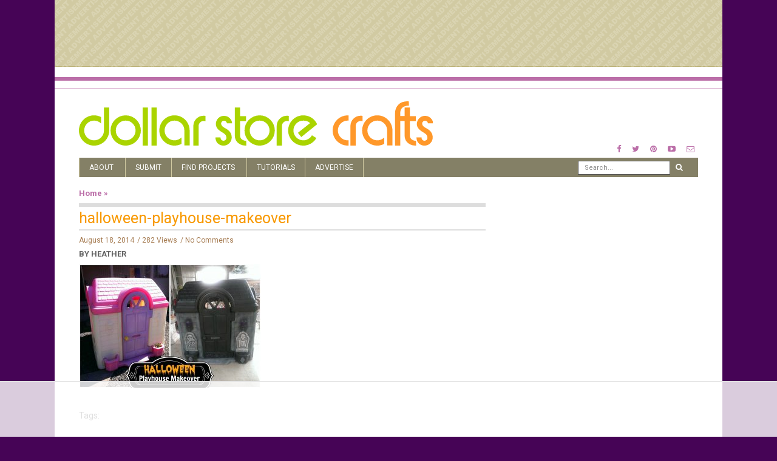

--- FILE ---
content_type: text/html
request_url: https://api.intentiq.com/profiles_engine/ProfilesEngineServlet?at=39&mi=10&dpi=936734067&pt=17&dpn=1&iiqidtype=2&iiqpcid=9c1d8433-368a-435c-9a57-ff5196c2bc74&iiqpciddate=1769125626223&pcid=85f40baf-68d1-46a9-a8b8-33e76780dbfc&idtype=3&gdpr=0&japs=false&jaesc=0&jafc=0&jaensc=0&jsver=0.33&testGroup=A&source=pbjs&ABTestingConfigurationSource=group&abtg=A&vrref=https%3A%2F%2Fdollarstorecrafts.com
body_size: 52
content:
{"abPercentage":97,"adt":1,"ct":2,"isOptedOut":false,"data":{"eids":[]},"dbsaved":"false","ls":true,"cttl":86400000,"abTestUuid":"g_af3bb169-b43f-431e-a5de-bd9567994599","tc":9,"sid":-834571579}

--- FILE ---
content_type: text/html; charset=utf-8
request_url: https://www.google.com/recaptcha/api2/aframe
body_size: 267
content:
<!DOCTYPE HTML><html><head><meta http-equiv="content-type" content="text/html; charset=UTF-8"></head><body><script nonce="QzOHDOoGrPvjBUpuiUly3w">/** Anti-fraud and anti-abuse applications only. See google.com/recaptcha */ try{var clients={'sodar':'https://pagead2.googlesyndication.com/pagead/sodar?'};window.addEventListener("message",function(a){try{if(a.source===window.parent){var b=JSON.parse(a.data);var c=clients[b['id']];if(c){var d=document.createElement('img');d.src=c+b['params']+'&rc='+(localStorage.getItem("rc::a")?sessionStorage.getItem("rc::b"):"");window.document.body.appendChild(d);sessionStorage.setItem("rc::e",parseInt(sessionStorage.getItem("rc::e")||0)+1);localStorage.setItem("rc::h",'1769125634115');}}}catch(b){}});window.parent.postMessage("_grecaptcha_ready", "*");}catch(b){}</script></body></html>

--- FILE ---
content_type: text/plain
request_url: https://rtb.openx.net/openrtbb/prebidjs
body_size: -228
content:
{"id":"f6613502-773c-4204-a678-42a17de5724f","nbr":0}

--- FILE ---
content_type: text/plain; charset=utf-8
request_url: https://ads.adthrive.com/http-api/cv2
body_size: 6707
content:
{"om":["0003b8e1-f744-45f7-b65d-76820f5c8dbe","015f011a-b513-43a3-8529-c932db3743af","026a7c15-3abf-414d-96df-7eaeb46bcfc3","07qjzu81","07s9rhht","088iw0y0","0b623aa5-2a22-464e-869b-22bba4dd4e29","0ea6rrya","0iyi1awv","0p298ycs8g7","0p7rptpw","0pvspoxl","0pycs8g7","0qgg9yx1","0rko03io","0s298m4lr19","0tgj3gqz","0y0basn0","1","10011/855b136a687537d76857f15c0c86e70b","1011_302_56982418","101779_7764-1036210","1028_8728253","10310289136970_462792978","10ua7afe","11142692","11472967","11509227","1185:1610326628","1185:1610326728","11896988","11930589","12010080","12010084","12010088","12168663","12169108","12169133","12219633","12219634","124843_10","124844_23","124848_8","12837806","1453468","14b7087808609854d3ede80a79db708f_2","1610326628","1610326728","1610338926","1611092","17_23391179","17_23391269","17_24104696","17_24632123","17_24696334","17_24766951","17_24766953","17_24766968","17_24766970","17_24767202","17_24767255","1832l91i","1891/84814","19ijfw1a","1kpjxj5u","1qycnxb6","1zx7wzcw","201672019","202430_200_EAAYACogIm3jX30jHExW.LZiMVanc.j-uV7dHZ7rh4K3PRdSnOAyBBuRK60_","202430_200_EAAYACogrPcXlVDpv4mCpFHbtASH4.EGy-m7zq791oD26KFcrCUyBCeqWqs_","206_488692","206_549410","2132:42072323","2132:42828302","2132:45327624","2132:45327625","2132:46039259","2132:46115315","2249:512188092","2249:567996566","2249:655776682","2249:703330140","2307:0pycs8g7","2307:0qgg9yx1","2307:0r31j41j","2307:0rko03io","2307:0tgj3gqz","2307:5mq0qbm5","2307:794di3me","2307:7cmeqmw8","2307:7fdb39zj","2307:7fmk89yf","2307:7xb3th35","2307:7yj1wi4i","2307:875v1cu3","2307:8linfb0q","2307:8orkh93v","2307:9925w9vu","2307:9ign6cx0","2307:9krcxphu","2307:9t6gmxuz","2307:9w5l00h3","2307:c1hsjx06","2307:clbujs0n","2307:cmpalw5s","2307:cv0h9mrv","2307:dfru8eib","2307:erdsqbfc","2307:fevt4ewx","2307:fqeh4hao","2307:gn3plkq1","2307:hl4tvc28","2307:hswgcqif","2307:hya8dpaz","2307:iiu0wq3s","2307:ixtrvado","2307:jq895ajv","2307:l4mj1tyl","2307:nzm94v28","2307:oj70mowv","2307:pi9dvb89","2307:plth4l1a","2307:q0nt8p8d","2307:qe3j7nn0","2307:s2ahu2ae","2307:s4s41bit","2307:seill0x0","2307:tfbg3n3b","2307:thto5dki","2307:tp9pafvo","2307:tty470r7","2307:tusooher","2307:ubjltf5y","2307:uvzw7l54","2307:xa16e6j5","2307:xson3pvm","2307:zpppp6w0","2307:zznndanq","2319_66419_6221172","23595971","23786257","2409_25495_176_CR52092920","2409_25495_176_CR52092921","2409_25495_176_CR52092923","2409_25495_176_CR52092956","2409_25495_176_CR52092959","2409_25495_176_CR52150651","2409_25495_176_CR52175340","2409_25495_176_CR52178316","2409_25495_176_CR52186411","245500990","24655291","24659781","24694792","248493046","25","25048198","25_2fvr2ne7","25_52qaclee","25_53v6aquw","25_8b5u826e","25_m2n177jy","25_op9gtamy","25_oz31jrd0","25_sqmqxvaf","25_ti0s3bz3","25_utberk8n","25_yi6qlg3p","262594","2636_1101777_7764-1036198","2636_1101777_7764-1036200","2636_1101777_7764-1036201","2636_1101777_7764-1036207","2636_1101777_7764-1036212","2662_200562_8172720","2711_64_12147059","2711_64_12156461","2715_9888_262592","2715_9888_262594","2715_9888_551337","2760:176_CR52092920","28925636","28933536","28u7c6ez","29414696","29414711","2974:7809341","2974:8168479","2974:8168519","2ba3ed55-476c-4949-b0fa-622d8a91f02a","2c75f422-aa69-4185-bd3c-016c9fd62bfd","2fjre2ln","2goa9794","2yvhdypt","3018/464e2f2072cf7c72162762743ddba122","308_125203_17","308_125204_13","318a6820-a79c-48a1-ab79-2898157a19b2","33145646","33323d9f-4d5b-4d50-9793-999862c3f7dd","3335_73_665280126","33605403","33608492","34018583","34182009","34534189","3490:CR52212685","3490:CR52223710","3490:CR52223725","3646_185414_T26335189","3658_15032_fevt4ewx","3658_15078_fqeh4hao","3658_15233_79mkktxr","3658_15315_qtr0nczz","3658_179227_ixtrvado","3658_18008_dfru8eib","3658_203382_xson3pvm","3658_67113_8linfb0q","3658_67113_ou8gxy4u","36_46_11063302","37055e76-b559-40c3-b46d-505878a3efca","381513943572","393060517","3LMBEkP-wis","3a19xks2","3aptpnuj","3b28390c-8044-41d8-a757-3a6e7208ae53","3bfvzjl5","3f4dd59e-2363-4cc3-be38-6a670eeba1e1","3hkzqiet","3k7yez81","3p0mnojb","3v2n6fcp","3zvv1o7w","40209386","409_216406","409_230713","42098d75-75bd-49a5-8692-b5aaad4f75c4","4219cb49-8662-4d2e-ab4b-2a7e7fc9ff66","43919974","44023623","44491062","44629254","458901553568","46028068","47869802","481703827","485027845327","48700636","48700649","48877306","4941614","4972638","4ba7dbcb-81b6-4ffd-b074-0b3285812a00","4e829425-363a-477a-a707-8d979fcd20d9","4etfwvf1","4evupkbi","4mmcjpc4","4n9mre1i","4zai8e8t","50479792","50d52805-08bc-4a96-b4ce-20f7b40034df","5126500501","51372084","51372397","51372410","51372434","516119490","521168","52144948","52321874","530ba006-a131-4b81-add1-e915bbaf09e4","53945116","53v6aquw","54467782","549410","5510:fj3srhfo","5510:kecbwzbd","5510:m6t1h1z5","5510:mdhhxn07","5510:mznp7ktv","5510:ouycdkmq","5510:quk7w53j","55167461","5537ce8c-e0ff-4a14-824d-b9742ea25026","554470","554471","55726194","557_409_220149","557_409_220344","557_409_223589","557_409_230713","557_409_230714","558_93_79mkktxr","558_93_fevt4ewx","56018481","56071098","5626560399","56341213","56383953","58217ff2-19b5-4924-8c7c-5c4414df503a","583652883178231326","5947d90d-14d3-4a6e-9c7f-2faf0b0b9461","59751563","59780461","59780474","5am84p90","5b906cad-9a02-44af-a1f2-00b2f5285d72","5fe9b9c1-927a-45d6-897e-f1812ca3a8cc","5iujftaz","5l03u8j0","5mq0qbm5","5s8wi8hf","5vb39qim","60398509","609577512","60f5a06w","61102880","613344ix","61444664","618576351","618876699","61900466","619089559","61916211","61916223","61932920","61932933","6205231","62187798","6226505231","6226505239","6226518723","6226526401","6226527055","6250_66552_1112487743","627225143","627227759","627309156","627309159","627506494","628015148","628086965","628153053","628222860","628223277","628360579","628444259","628444349","628444433","628444439","628456310","628456379","628456382","628456391","628622163","628622172","628622241","628622244","628622247","628622250","628683371","628687043","628687157","628687460","628687463","628803013","628841673","629007394","629009180","629167998","629168001","629168010","629168565","629171196","629171202","62976224","62981075","630137823","63039601","63092381","630928655","635095562","6365_61796_742174851279","6365_61796_784880274628","6365_61796_785326944621","6365_61796_785326944648","6365_61796_785452881104","6365_61796_790586041902","6365_61796_790703534096","6365_61796_790703534132","636910768489","643476627005","651637461","651637462","6547_67916_00YqwUu4UxGCy6SYNxXL","6547_67916_0rzxnew6agUKwpQSyhdd","6547_67916_2n3zvF6Nlad0c3MIhTTy","6547_67916_6A8nD3s3nhXKSldhyb7m","6547_67916_AW0sbg9edJtCfxobkX8X","6547_67916_JG9KsCmABt1VCudxaL8J","6547_67916_LBFLTKa5azpFb0yLyyuU","6547_67916_OOlP1rr9hmMMg4sZIyqU","6547_67916_QDtlgchAD5r0kNDgqAmR","6547_67916_SzPPODHFRM0Gbzs8BBMm","6547_67916_UMB0QOrygn3ST92awc40","6547_67916_UwT5m9a4ZpnLE2lXoidC","6547_67916_WbXuLauYOscYWojaSZTB","6547_67916_a8NNmweZ7Jyl75Mg6on5","6547_67916_cmY11pqjDreNxL86COXr","6547_67916_dxEOJpzM7ipGPk24262g","6547_67916_g7G3SEgoiN9jOd4sWPmW","6547_67916_nm6dbfDp8XFWn62dJJkq","6547_67916_pFD8qvM32mAL2eEzLa57","6547_67916_t7qAAfVDub9AiaXRMBXG","6547_67916_x0RmH2qTDsFG0eH0e6oo","6547_67916_zCa9902J7HuIlg1aCYUs","659216891404","659713728691","661086f9-bf75-454f-9245-849f90aeac48","661537341004","663293761","665280126","677843517","680597458938","680_99480_700109379","680_99480_700109389","690_99485_1610326628","690_99485_1610326728","694906156","697199588","6enswd6h","6l5qanx0","6mj57yc0","6z26stpw","6zt4aowl","700109389","700109399","700117707","705115332","705115442","705115523","705116521","705116861","705117050","705413444","707103128","707705230","720334089832","722117116297","726616419242","731251071753","732157689295","732157690015","7323034c-727b-4c7f-90b6-50a1628859cc","74243_74_18364087","74243_74_18364134","744142412816","74987632","7732580","7764-1036204","7764-1036209","7764-1036210","78bfca02-30d7-408e-b756-59b1b00fb2e3","79298mkktxr","794di3me","7969_149355_42752854","7969_149355_45999649","79mkktxr","7a0tg1yi","7cmeqmw8","7eaad541-4ee1-45c8-88a0-8e04086d03a9","7f298mk89yf","7fdb39zj","7fl72cxu","7fmk89yf","7h5ymc3x","7qeykcdm","7s82759r","7t5r85a7","7xb3th35","7yj1wi4i","80243_80_12047058","8152859","8152878","8152879","81x4dv6q","82_7764-1036204","82_7764-1036209","834a9fb5-1db5-4fc0-bb35-5fa2af84463f","86450185-9832-4a0d-ae35-53053467f4a2","86470620","86925902","8b5u826e","8b872dfd-378c-4554-af83-14286dd34808","8c1c2424-b011-4d47-ab8c-91116ef90c68","8c83c592-9c87-4588-b825-7548f61f19ce","8edb3geb","8linfb0q","8orkh93v","8u2upl8r","8w4klwi4","9388490","93_xurgfkt2","96360b41-ed88-467b-9510-063f0c6be0ff","98xzy0ek","9b6adade-0f4e-4c20-adda-1db3deb43b36","9d42bbf1-43ea-4b09-b6f2-e3df230afd80","9ign6cx0","9n298ex8xyd","9nex8xyd","9po0675n","9t2986gmxuz","9t6gmxuz","9w5l00h3","a1vt6lsg","a2298uqytjp","a2uqytjp","a304395b-1f28-4bc8-8645-d56a18fb5ad7","a566o9hb","a7w365s6","a7wye4jw","a7zjih1h","a9bh8pnn","afb26a14-aaa8-4560-994a-7cf1731aa917","ag5h5euo","aqiiztpw","ascierwp","aw234wxi","b07f19f0-dece-485c-ab75-e9e2d49810d7","b300f152-6f04-41ad-9a68-eb7e6bf81fb7","b8f826b5-6c01-4597-83c6-d52c0667917b","bc164108-7a6e-4bcc-91a3-734cb136d65b","bd5xg6f6","bq2rzo0o","bqnn0d18","byhpa0k9","c0d224e1-73ae-402e-bc9f-f3905f559bc9","c25t9p0u","c25uv8cd","c3abbe34-5901-48bb-ae96-a304fbbde157","c3jn1bgj","cdf91d5d-cc04-4e34-90d7-61a9615436e7","ce9e917b-ef3a-4ac8-b649-44a78b5b9f93","clbujs0n","cmpalw5s","cr-1oplzoysuatj","cr-6ovjht2eu9vd","cr-6ovjht2eubwe","cr-75cg9nmfubxe","cr-9c_tzyk8r2dyeuzu","cr-9cqtzf5vveri02","cr-Bitc7n_p9iw__vat__49i_k_6v6_h_jce2vj5h_9v3kalhnq","cr-Bitc7n_p9iw__vat__49i_k_6v6_h_jce2vj5h_PxWzTvgmq","cr-Bitc7n_p9iw__vat__49i_k_6v6_h_jce2vj5h_ZUFnU4yjl","cr-Bitc7n_p9iw__vat__49i_k_6v6_h_jce2vj5h_buspHgokm","cr-a9s2xf8vubwj","cr-aav1zg1rubwj","cr-aavwye1uubwj","cr-aawz3f0wubwj","cr-aawz3f3qubwj","cr-aawz3fzwubwj","cr-aawz3i4pubwj","cr-ccr05f8w17uiu","cr-edhp6cwgu9vd","cr-fl24zmy8u9vd","cr-flbd4mx4u9vd","cr-ghun4f53u9vd","cr-ghun4f53uatj","cr-ghun4f53ubwe","cr-prtmrp1xu9vd","cr-prtmrp1xuatj","cr-wvy9pnlnuatj","cr223-9cqtzf5wverhx5","cr223-e8r0zf8qxeu","cv0h9mrv","cvogyeoy","czt3qxxp","d1470535-b1a2-492a-bd9a-311cba743358","d1ba82b9-2353-4362-9623-ce8bd0565002","d87ut8qg","daw00eve","dfru8eib","dsugp5th","duxvs448","dwjp56fe","e1054ce2-38c6-4e5d-bbcd-e274bfe8bbcf","e3b34356-6cc9-416c-9af3-44812ababfe1","e4zt08h4","e92f9009-9917-4cbd-9b59-28819e849fdb","e9514119-7a27-4757-8eb3-456bfa505e6d","eb9vjo1r","ecy21dds","edkk1gna","ekck35lf","ekv63n6v","evximl9e","f3a36767-a24b-46d4-9466-e252ed86308d","f507229a-f9fe-4db0-9657-8938fbc96fd0","fc81f3d5-ad54-4666-ad56-04de4985fa61","fe298vt4ewx","feaff3c5-418c-4d89-971d-acd0af306e75","fevt4ewx","ff76i2vl","ff80208b-045f-441c-8aee-7dbe1b885b3e","fhvuatu6","fj3srhfo","fj5atwid","fjp0ceax","fovbyhjn","fpbj0p83","fqeh4hao","gait92z2","ge4000vb","ge9r69g3","gix2ylp1","gn3plkq1","h0cw921b","heyp82hb","hffavbt7","hl2984tvc28","hl4tvc28","ho2988u3j47","hrwidqo8","hswgcqif","hueqprai","i2aglcoy","i776wjt4","i8q65k6g","iiu0wq3s","iot9eg17","ixtrvado","j39smngx","j728o85b","jci9uj40","jd035jgw","jfh85vr4","js298msbpnw","jsmsbpnw","k9jhrswd","kecbwzbd","kniwm2we","knoebx5v","ksrdc5dk","kuzv8ufm","kzcm6qrp","l4mj1tyl","l7bvynpy","ll8m2pwk","lqdvaorh","m2n177jy","m6t1h1z5","mbgz0hvw","mdhhxn07","mmr74uc4","mnzinbrt","mtsc0nih","mznp7ktv","n3egwnq7","nm298rms1vr","nmm1c7f0","nmrms1vr","np9yfx64","nrlkfmof","nzm94v28","of8dd9pr","ofoon6ir","ofx94j80","ogo426bi","oj70mowv","omj4hck5","op9gtamy","ouycdkmq","oz31jrd0","phlvi7up","pi9dvb89","pkydekxi","pl298th4l1a","plth4l1a","poc1p809","ppn03peq","pq3cgxj4","pz8lwofu","q0nt8p8d","q6wuoqcc","q79txt07","q9c1qxt2","qe3j7nn0","qi6czu7b","qqvgscdx","qtr0nczz","quk7w53j","qy84ey9w","r5pphbep","rcfcy8ae","rdwfobyr","rnvjtx7r","roeo100w","rqxi4jce","rxj4b6nw","s2298ahu2ae","s4s41bit","sdodmuod","seill0x0","sfg1qb1x","szng7r8g","t4zab46q","t5kb9pme","t73gfjqn","t8qogbhp","ti0s3bz3","tp9pafvo","tuivy3lz","tusooher","u3i8n6ef","u7p1kjgp","ubjltf5y","uhebin5g","uiy3rdne","ujl9wsn7","uqph5v76","utberk8n","uvn7tvga","uvzw7l54","uxt19cdi","uykfdhoc","vdcb5d4i","ven7pu1c","vggd907z","vkqnyng8","wcxo4um9","wfxqcwx7","wt0wmo2s","wwysuisj","x05ptaer","xa298u90hsg","xau90hsg","xdaezn6y","xe7etvhg","xgzzblzl","xies7jcx","xmrkzlba","xncaqh7c","xson3pvm","xurgfkt2","yi6qlg3p","ylz2n35t","yrlpef8w","yuwtbs4c","zaiy3lqy","zdcvm9de","zep75yl2","zfexqyi5","ziox91q0","zpm9ltrh","zs4we7u0","zvdz58bk","zw6jpag6","zz298nndanq","zznndanq","7979132","7979135"],"pmp":[],"adomains":["123notices.com","1md.org","about.bugmd.com","acelauncher.com","adameve.com","akusoli.com","allyspin.com","askanexpertonline.com","atomapplications.com","bassbet.com","betsson.gr","biz-zone.co","bizreach.jp","braverx.com","bubbleroom.se","bugmd.com","buydrcleanspray.com","byrna.com","capitaloneshopping.com","clarifion.com","combatironapparel.com","controlcase.com","convertwithwave.com","cotosen.com","countingmypennies.com","cratedb.com","croisieurope.be","cs.money","dallasnews.com","definition.org","derila-ergo.com","dhgate.com","dhs.gov","displate.com","easyprint.app","easyrecipefinder.co","fabpop.net","familynow.club","fla-keys.com","folkaly.com","g123.jp","gameswaka.com","getbugmd.com","getconsumerchoice.com","getcubbie.com","gowavebrowser.co","gowdr.com","gransino.com","grosvenorcasinos.com","guard.io","hero-wars.com","holts.com","instantbuzz.net","itsmanual.com","jackpotcitycasino.com","justanswer.com","justanswer.es","la-date.com","lightinthebox.com","liverrenew.com","local.com","lovehoney.com","lulutox.com","lymphsystemsupport.com","manualsdirectory.org","meccabingo.com","medimops.de","mensdrivingforce.com","millioner.com","miniretornaveis.com","mobiplus.me","myiq.com","national-lottery.co.uk","naturalhealthreports.net","nbliver360.com","nikke-global.com","nordicspirit.co.uk","nuubu.com","onlinemanualspdf.co","original-play.com","outliermodel.com","paperela.com","paradisestays.site","parasiterelief.com","peta.org","photoshelter.com","plannedparenthood.org","playvod-za.com","printeasilyapp.com","printwithwave.com","profitor.com","quicklearnx.com","quickrecipehub.com","rakuten-sec.co.jp","rangeusa.com","refinancegold.com","robocat.com","royalcaribbean.com","saba.com.mx","shift.com","simple.life","spinbara.com","systeme.io","taboola.com","tackenberg.de","temu.com","tenfactorialrocks.com","theoceanac.com","topaipick.com","totaladblock.com","usconcealedcarry.com","vagisil.com","vegashero.com","vegogarden.com","veryfast.io","viewmanuals.com","viewrecipe.net","votervoice.net","vuse.com","wavebrowser.co","wavebrowserpro.com","weareplannedparenthood.org","xiaflex.com","yourchamilia.com"]}

--- FILE ---
content_type: text/plain
request_url: https://rtb.openx.net/openrtbb/prebidjs
body_size: -228
content:
{"id":"893eee82-9789-4026-87a0-a1a47e553479","nbr":0}

--- FILE ---
content_type: text/plain
request_url: https://rtb.openx.net/openrtbb/prebidjs
body_size: -87
content:
{"id":"dda210b2-1593-4576-a546-a3c3e4557487","nbr":0}

--- FILE ---
content_type: text/plain
request_url: https://rtb.openx.net/openrtbb/prebidjs
body_size: -228
content:
{"id":"60a7db5f-7531-44f3-9a9b-c151fd882cc7","nbr":0}

--- FILE ---
content_type: text/plain
request_url: https://rtb.openx.net/openrtbb/prebidjs
body_size: -228
content:
{"id":"4e3a554f-a009-4567-93a9-13682855b9e3","nbr":0}

--- FILE ---
content_type: text/plain
request_url: https://rtb.openx.net/openrtbb/prebidjs
body_size: -228
content:
{"id":"b745c28e-c824-4d4d-89ce-6798d0c3c986","nbr":0}

--- FILE ---
content_type: text/plain
request_url: https://rtb.openx.net/openrtbb/prebidjs
body_size: -228
content:
{"id":"37aa82f5-6042-4f4a-b1ca-e4058b9578de","nbr":0}